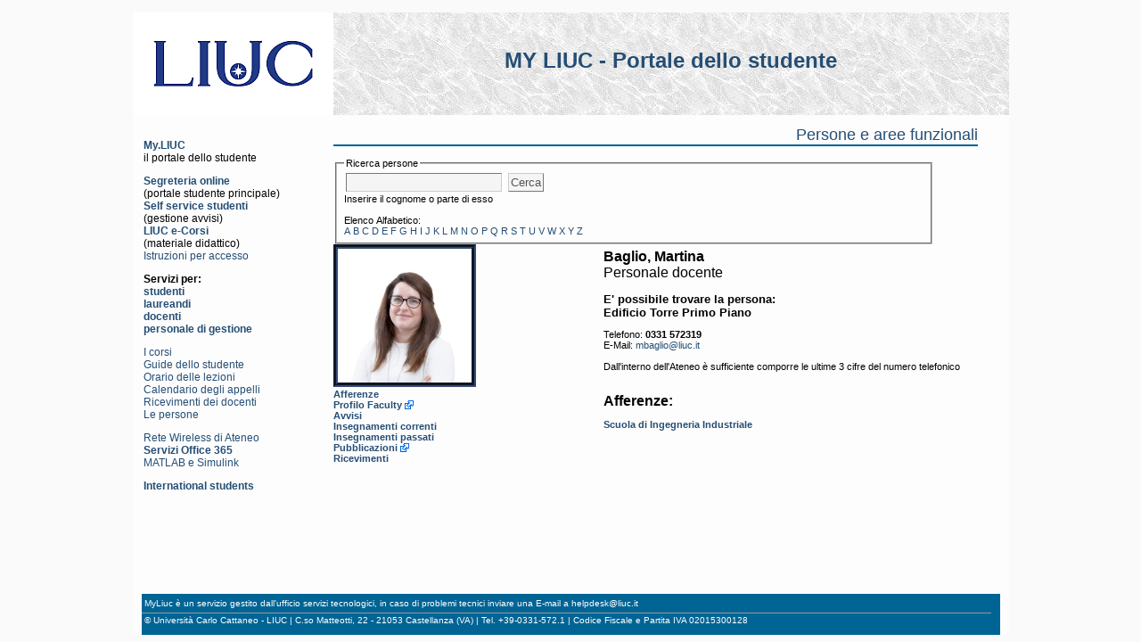

--- FILE ---
content_type: text/html
request_url: https://my.liuc.it/Persone/Persona.asp?ID=1922
body_size: 6517
content:

<!DOCTYPE html PUBLIC "-//W3C//DTD XHTML 1.1//EN" "http://www.w3.org/TR/xhtml11/DTD/xhtml11.dtd">
<html xmlns="http://www.w3.org/1999/xhtml">
<head>
<title>My LIUC - l'Intranet dell'Università Carlo Cattaneo - Informazioni sul personale docente e non docente</title>
<meta http-equiv="Content-Type" content="text/html; charset=iso-8859-1" />
<meta name="robots" content="all" />
<meta name="keywords" content="docenti,personale di gestione,collaboratori,dipendenti,ricevimenti" />
<meta name="keywords" content="LIUC,comunità,competenze,opportunità" />
<meta name="author" content="Università Carlo Cattaneo - LIUC" />

<link rel="stylesheet" type="text/css" href="/css/main.css" />
<link rel="stylesheet" type="text/css" href="/css/myliuc.css" />
<link rel="stylesheet" type="text/css" href="/css/myPersone.css" />

<link rel="shortcut icon" href="/favicon.ico" />
</head>

<body>

<div id="paginatot" style="clear:both; float:auto;">
<div id="header">
	<div style="float:left; width:225px">
		<a href="https://www.liuc.it" title="LIUC">
			<div oncontextmenu="return false;" style="float:left; width:225px; height:115px; background-image:url('/img/LogoLIUC_225.png');background-repeat:no-repeat;">
				<img src="/img/Trasp225x115.gif" />
			</div>
		</a>
	</div>
	<div id="menuChange">
		<p class="myTestata"><a href="https://my.liuc.it">MY LIUC - Portale dello studente</a></p>
	</div>
</div>
<div style="width:100%; clear:both;">

<div id="colonna-sx" class="column-sxstyle">
	<div class="box-sx">
		<div class="box-sx-nome">
			<span class="nome"><b><a href="/index.php">My.LIUC</a></b><br />il portale dello studente</span>
		</div>
	</div>
	<div class="box-sx">
		<b><a href="https://sol.liuc.it">Segreteria online</a></b><br />
		(portale studente principale)<br />
		<b><a href="https://self.liuc.it/">Self service studenti</a></b><br />
		(gestione avvisi)<br />
		<b><a href="https://ecorsi.liuc.it">LIUC e-Corsi</a></b><br />
		(materiale didattico)<br />
		<a href="http://biblio.liuc.it/pagineita.asp?codice=335">Istruzioni per accesso</a><br />
	</div>
	<div class="box-sx">
		<b>Servizi per:<br/>
		<a href="/servizi_studenti.asp">studenti</a><br />
		<a href="/servizi_laureandi.asp">laureandi</a><br />
		<a href="/servizi_docenti.asp">docenti</a><br />
		<a href="/servizi_personale.asp">personale di gestione</a><br/>
		</b>
	</div>
	<div class="box-sx">
		<a href="/corsi/default.asp">I corsi</a><br />
		<a href="/gs/default.asp">Guide dello studente</a><br />
		<a href="/orun/default.asp">Orario delle lezioni</a><br />
		<a href="/calend/default.asp">Calendario degli appelli</a><br />
		<a href="/ricevimenti/default.asp">Ricevimenti dei docenti</a><br />
		<a href="/persone/default.asp">Le persone</a><br />
	</div>
	<div class="box-sx">
		<a href="/wireless">Rete Wireless di Ateneo</a><br />
		<a href="/365"><b>Servizi Office 365</b></a><br />
		<a href="/365/mathworks.asp">MATLAB e Simulink</a><br />
	</div>
	<div class="box-sx">
		<a href="/english/default.asp"><b>International students</b></a>
	</div>
	
	<div class="box-sx">
		&nbsp;
	</div>
</div>


<div id="principaleunico" class="principale-style">
<!-- metti qui il testo della pagina -->
<div id="RicercaPersone">
<h1>
<a href="/persone/default.asp">Persone e aree funzionali</a><br />
</h1>
<form action="/persone/ricerca.asp" method="get">
<fieldset style="width:90%">
<legend>Ricerca persone</legend>
<input type="text" size="20" name="r"/>
<input type="submit" value="Cerca"/><br />
Inserire il cognome o parte di esso<br /><br />
Elenco Alfabetico:<br />
<div>
<a href="/persone/alfa.asp?L=A">A</a> <a href="/persone/alfa.asp?L=B">B</a> <a href="/persone/alfa.asp?L=C">C</a> <a href="/persone/alfa.asp?L=D">D</a> <a href="/persone/alfa.asp?L=E">E</a> <a href="/persone/alfa.asp?L=F">F</a> <a href="/persone/alfa.asp?L=G">G</a> <a href="/persone/alfa.asp?L=H">H</a> <a href="/persone/alfa.asp?L=I">I</a> <a href="/persone/alfa.asp?L=J">J</a> <a href="/persone/alfa.asp?L=K">K</a> <a href="/persone/alfa.asp?L=L">L</a> <a href="/persone/alfa.asp?L=M">M</a> <a href="/persone/alfa.asp?L=N">N</a> <a href="/persone/alfa.asp?L=O">O</a> <a href="/persone/alfa.asp?L=P">P</a> <a href="/persone/alfa.asp?L=Q">Q</a> <a href="/persone/alfa.asp?L=R">R</a> <a href="/persone/alfa.asp?L=S">S</a> <a href="/persone/alfa.asp?L=T">T</a> <a href="/persone/alfa.asp?L=U">U</a> <a href="/persone/alfa.asp?L=V">V</a> <a href="/persone/alfa.asp?L=W">W</a> <a href="/persone/alfa.asp?L=X">X</a> <a href="/persone/alfa.asp?L=Y">Y</a> <a href="/persone/alfa.asp?L=Z">Z</a> 
</div>
</fieldset>
</form>
</div>

<div class="cento"><div id="personaFoto"><img src="https://my4.liuc.it/foto/352CF7206B938BFB9D4A019A1DB17C9664F5C5DD89765663878FC5B76ED8C817.jpg" alt="Foto" id="personaImg" /></div><div id="personaInfo"><p class="myTitPersona"><b>Baglio, Martina</b><br />Personale docente</p><p class="myRientroB">E' possibile trovare la persona:<br /><b>Edificio Torre Primo Piano</b></p><p class="myRientro">Telefono: <b>0331 572319</b> <br />E-Mail: <a href="mailto:mbaglio@liuc.it">mbaglio@liuc.it</a> <br /><br />Dall'interno dell'Ateneo è sufficiente comporre le ultime 3 cifre del numero telefonico<br /></div></div><div class="cento"><div id="personaMenu"><a href="persona.asp?ID=1922&DAT=AFF">Afferenze</a><br /><a href="https://www.liuc.it/faculty-profilo/?ID=1922" class="linkesterno" rel="nofollow">Profilo Faculty</a><br /><a href="persona.asp?ID=1922&DAT=AVV">Avvisi</a><br /><a href="persona.asp?ID=1922&DAT=INS">Insegnamenti correnti</a><br /><a href="persona.asp?ID=1922&DAT=INP">Insegnamenti passati</a><br /><a href="https://arl.liuc.it/esploro/profile/martina_baglio/output/all?institution=39LUCC_INST" class="linkesterno" rel="nofollow">Pubblicazioni</a><br /><a href="persona.asp?ID=1922&DAT=RIC">Ricevimenti</a><br /></div><div id="personaDati"><p class="myTitPersona"><b>Afferenze:</b></p><p class="myRientro"><b><a href="Affer.asp?ID=76">Scuola di Ingegneria Industriale</a></b><br /></p></div></div>
<!-- fine testo pagina -->
</div>

<div id="spaziatura"></div>
<div id="fasciaFooter">
	<div id="footer">
		<div id="footerCentrale">
		MyLiuc &egrave; un servizio gestito dall'ufficio servizi tecnologici, in caso di problemi tecnici inviare una E-mail a <a href="mailto:helpdesk@liuc.it">helpdesk@liuc.it</a>
        </div>
  		<div id="footerUltimaRiga">
		© Università Carlo Cattaneo - LIUC | C.so Matteotti, 22 - 21053 Castellanza (VA) | Tel. +39-0331-572.1 | Codice Fiscale e Partita IVA 02015300128
		</div>
	</div>
</div>

</div>

</body>
</html>
